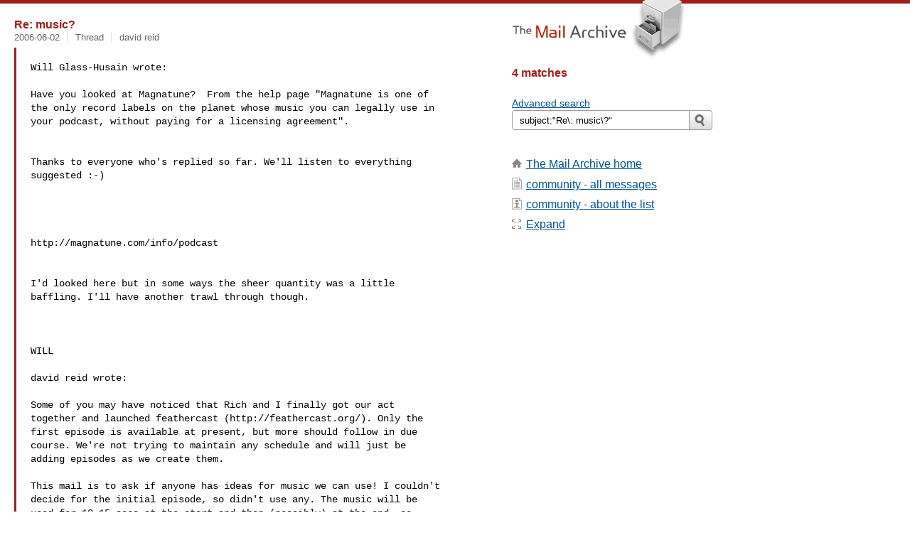

--- FILE ---
content_type: text/html
request_url: https://www.mail-archive.com/search?l=community@apache.org&q=subject:%22Re%5C%3A+music%5C%3F%22&o=newest&f=1
body_size: 3414
content:

<!DOCTYPE html>
<html>
<head>
  <meta http-equiv="Content-Type" content="text/html; charset=utf-8">
  <meta name=viewport content="width=device-width, initial-scale=1">
  <title>subject:&quot;Re\: music\?&quot;</title>
  <meta name="robots" content="NOFOLLOW">
  <link rel="stylesheet" href="/normalize.css" media="screen">
  <link rel="stylesheet" href="/master.css" media="screen">
  <link rel="index" href="/community@apache.org/maillist.html">
  <link rel="contents" href="/community@apache.org/index.html">    
  <style type="text/css">
    .darkgray {margin-bottom:5px;}
    .darkgray a:hover,.darkgray a:active {text-decoration:underline;}
    .subject a:hover,.subject a:active {text-decoration:underline;}
    .submittext {margin-bottom:20px;}
    .msgFragment {color:black;}
  </style>
</head>
<body id="searchpg">
  <div class="content" role="main">
    

<h3><span class=subject><a href="/community@apache.org/msg04272.html">Re: music?</a></span></h3>
<div class="darkgray font13">
<span class="sender pipe">
<span class=date><a href="/search?l=community%40apache.org&amp;q=date:20060602&amp;o=newest&amp;f=1">2006-06-02</a></span></span>
<span class="sender pipe">
<span class=thead><a href="/search?l=community%40apache.org&amp;q=subject:%22music%5C%3F%22&amp;o=newest&amp;f=1">Thread</a></span></span>
<span class=name><a href="/search?l=community%40apache.org&amp;q=from:%22david+reid%22&amp;o=newest&amp;f=1">david reid</a></span>
</div>
<blockquote><span class="msgFragment"><pre>

Will Glass-Husain wrote:

Have you looked at Magnatune?  From the help page "Magnatune is one of
the only record labels on the planet whose music you can legally use in
your podcast, without paying for a licensing agreement".


Thanks to everyone who's replied so far. We'll listen to everything 
suggested :-)




http://magnatune.com/info/podcast


I'd looked here but in some ways the sheer quantity was a little 
baffling. I'll have another trawl through though.



WILL

david reid wrote:

Some of you may have noticed that Rich and I finally got our act
together and launched feathercast (http://feathercast.org/). Only the
first episode is available at present, but more should follow in due
course. We're not trying to maintain any schedule and will just be
adding episodes as we create them.

This mail is to ask if anyone has ideas for music we can use! I couldn't
decide for the initial episode, so didn't use any. The music will be
used for 10-15 secs at the start and then (possibly) at the end, so
we're not looking for a huge work, just something short. It needs to be
free for us to use and have no strings attached. We're quite OK with
giving credit which means that Creative Commons is OK.

What would be really cool was if someone out there was a musician or
involved in music and could create a piece   :-)   In all your spare
time obviously!   :-)

Please send ideas for music along and we'll have a listen. so far all
the pieces we've tried haven't quite felt right or been suitable. It's
hard to define exactly what is suitable, or what will push the correct
buttons, but I'm hopeful we'll know it when we hear it. If not it'll be
back to the dice   :-)

Suggestions, comments, feedback on feathercast should be directed at
[EMAIL PROTECTED]

david

-
To unsubscribe, e-mail: [EMAIL PROTECTED]
For additional commands, e-mail: [EMAIL PROTECTED]


  


-
To unsubscribe, e-mail: [EMAIL PROTECTED]
For additional commands, e-mail: [EMAIL PROTECTED]




-
To unsubscribe, e-mail: [EMAIL PROTECTED]
For additional commands, e-mail: [EMAIL PROTECTED]


</pre></span>
</blockquote><br>

<h3><span class=subject><a href="/community@apache.org/msg04271.html">Re: music?</a></span></h3>
<div class="darkgray font13">
<span class="sender pipe">
<span class=date><a href="/search?l=community%40apache.org&amp;q=date:20060602&amp;o=newest&amp;f=1">2006-06-02</a></span></span>
<span class="sender pipe">
<span class=thead><a href="/search?l=community%40apache.org&amp;q=subject:%22music%5C%3F%22&amp;o=newest&amp;f=1">Thread</a></span></span>
<span class=name><a href="/search?l=community%40apache.org&amp;q=from:%22Will+Glass%5C-Husain%22&amp;o=newest&amp;f=1">Will Glass-Husain</a></span>
</div>
<blockquote><span class="msgFragment"><pre>

Have you looked at Magnatune?  From the help page "Magnatune is one of
the only record labels on the planet whose music you can legally use in
your podcast, without paying for a licensing agreement".

http://magnatune.com/info/podcast

WILL

david reid wrote:

Some of you may have noticed that Rich and I finally got our act
together and launched feathercast (http://feathercast.org/). Only the
first episode is available at present, but more should follow in due
course. We're not trying to maintain any schedule and will just be
adding episodes as we create them.

This mail is to ask if anyone has ideas for music we can use! I couldn't
decide for the initial episode, so didn't use any. The music will be
used for 10-15 secs at the start and then (possibly) at the end, so
we're not looking for a huge work, just something short. It needs to be
free for us to use and have no strings attached. We're quite OK with
giving credit which means that Creative Commons is OK.

What would be really cool was if someone out there was a musician or
involved in music and could create a piece   :-)   In all your spare
time obviously!   :-)

Please send ideas for music along and we'll have a listen. so far all
the pieces we've tried haven't quite felt right or been suitable. It's
hard to define exactly what is suitable, or what will push the correct
buttons, but I'm hopeful we'll know it when we hear it. If not it'll be
back to the dice   :-)

Suggestions, comments, feedback on feathercast should be directed at
[EMAIL PROTECTED]

david

-
To unsubscribe, e-mail: [EMAIL PROTECTED]
For additional commands, e-mail: [EMAIL PROTECTED]


  


-
To unsubscribe, e-mail: [EMAIL PROTECTED]
For additional commands, e-mail: [EMAIL PROTECTED]


</pre></span>
</blockquote><br>

<h3><span class=subject><a href="/community@apache.org/msg04270.html">Re: music?</a></span></h3>
<div class="darkgray font13">
<span class="sender pipe">
<span class=date><a href="/search?l=community%40apache.org&amp;q=date:20060602&amp;o=newest&amp;f=1">2006-06-02</a></span></span>
<span class="sender pipe">
<span class=thead><a href="/search?l=community%40apache.org&amp;q=subject:%22music%5C%3F%22&amp;o=newest&amp;f=1">Thread</a></span></span>
<span class=name><a href="/search?l=community%40apache.org&amp;q=from:%22Brian+McCallister%22&amp;o=newest&amp;f=1">Brian McCallister</a></span>
</div>
<blockquote><span class="msgFragment"><pre>
CCHits ( http://cchits.ning.com/ ) is designed to be a digg like  
thing for creative commons licensed music. Might be helpful.


-Brian

On Jun 2, 2006, at 7:41 AM, david reid wrote:


Some of you may have noticed that Rich and I finally got our act
together and launched feathercast (http://feathercast.org/). Only the
first episode is available at present, but more should follow in due
course. We're not trying to maintain any schedule and will just be
adding episodes as we create them.

This mail is to ask if anyone has ideas for music we can use! I  
couldn't

decide for the initial episode, so didn't use any. The music will be
used for 10-15 secs at the start and then (possibly) at the end, so
we're not looking for a huge work, just something short. It needs  
to be

free for us to use and have no strings attached. We're quite OK with
giving credit which means that Creative Commons is OK.

What would be really cool was if someone out there was a musician or
involved in music and could create a piece   :-)   In all your spare
time obviously!   :-)

Please send ideas for music along and we'll have a listen. so far all
the pieces we've tried haven't quite felt right or been suitable. It's
hard to define exactly what is suitable, or what will push the correct
buttons, but I'm hopeful we'll know it when we hear it. If not  
it'll be

back to the dice   :-)

Suggestions, comments, feedback on feathercast should be directed at
[EMAIL PROTECTED]

david

-
To unsubscribe, e-mail: [EMAIL PROTECTED]
For additional commands, e-mail: [EMAIL PROTECTED]




-
To unsubscribe, e-mail: [EMAIL PROTECTED]
For additional commands, e-mail: [EMAIL PROTECTED]


</pre></span>
</blockquote><br>

<h3><span class=subject><a href="/community@apache.org/msg04269.html">Re: music?</a></span></h3>
<div class="darkgray font13">
<span class="sender pipe">
<span class=date><a href="/search?l=community%40apache.org&amp;q=date:20060602&amp;o=newest&amp;f=1">2006-06-02</a></span></span>
<span class="sender pipe">
<span class=thead><a href="/search?l=community%40apache.org&amp;q=subject:%22music%5C%3F%22&amp;o=newest&amp;f=1">Thread</a></span></span>
<span class=name><a href="/search?l=community%40apache.org&amp;q=from:%22Greg+Reddin%22&amp;o=newest&amp;f=1">Greg Reddin</a></span>
</div>
<blockquote><span class="msgFragment"><pre>
When I have time I produce a podcast for my church.  We have a few  
snippets of original, no strings attached, instrumental (and non- 
churchy) music you would be more than welcome to use.  You can hear  
an example here:


http://fbcconway.libsyn.com/

Click the first podcast.  It starts with a 30-sec. spoken intro, then  
a 30-sec music clip.  If you like it, let me know and I can show you  
some more or you can use that one.  I can send you clips  
in .wav, .aif, or .mp3 formats.


Thanks,
Greg

On Jun 2, 2006, at 9:41 AM, david reid wrote:


Some of you may have noticed that Rich and I finally got our act
together and launched feathercast (http://feathercast.org/). Only the
first episode is available at present, but more should follow in due
course. We're not trying to maintain any schedule and will just be
adding episodes as we create them.

This mail is to ask if anyone has ideas for music we can use! I  
couldn't

decide for the initial episode, so didn't use any. The music will be
used for 10-15 secs at the start and then (possibly) at the end, so
we're not looking for a huge work, just something short. It needs  
to be

free for us to use and have no strings attached. We're quite OK with
giving credit which means that Creative Commons is OK.

What would be really cool was if someone out there was a musician or
involved in music and could create a piece   :-)   In all your spare
time obviously!   :-)

Please send ideas for music along and we'll have a listen. so far all
the pieces we've tried haven't quite felt right or been suitable. It's
hard to define exactly what is suitable, or what will push the correct
buttons, but I'm hopeful we'll know it when we hear it. If not  
it'll be

back to the dice   :-)

Suggestions, comments, feedback on feathercast should be directed at
[EMAIL PROTECTED]

david

-
To unsubscribe, e-mail: [EMAIL PROTECTED]
For additional commands, e-mail: [EMAIL PROTECTED]





-
To unsubscribe, e-mail: [EMAIL PROTECTED]
For additional commands, e-mail: [EMAIL PROTECTED]


</pre></span>
</blockquote><br>
    <h2></h2>
  </div>
  <div class="aside" role="complementary">
    <div class="logo">
      <a href="/"><img src="/logo.png" width=247 height=88 alt="The Mail Archive"></a>
    </div>
    <h2>4 matches</h2>
    <br>
    
<ul><li><a href="/search?l=community%40apache.org&amp;q=subject%3A%22Re%5C%3A+music%5C%3F%22&amp;a=1&amp;o=newest&amp;f=1">Advanced search</a></li></ul>
<form class="overflow" action="/search" method="get">
<input type="hidden" name="l" value="community@apache.org">
<label class="hidden" for="q">Search the list</label>
<input class="submittext" type="text" id="q" name="q" placeholder="Search community" value="subject:&quot;Re\: music\?&quot;">
<input class="submitbutton" id="submit" type="image" src="/submit.png" alt="Submit">
</form>

    
    <div class="nav margintop" id="nav" role="navigation">
      <h2 class="hidden">
                               Site Navigation
      </h2>
      <ul class="icons font16">
        <li class="icons-home"><a href="/">The Mail Archive home</a></li>
        <li class="icons-list">
          <a href="/community@apache.org" title="c" id="c">community - all messages</a></li>
        <li class="icons-about">
          <a href="/community@apache.org/info.html">community  - about the list</a></li>
        <li class="icons-expand"><a href="/search?l=community%40apache.org&amp;q=subject%3A%22Re%5C%3A+music%5C%3F%22&amp;o=newest" title="e" id="e">Expand</a></li>
      </ul>
    </div>

    <div class="listlogo margintopdouble">
      <h2 class="hidden">
  				Mail list logo
      </h2>
      
    </div>
  </div>
  <div class="footer" role="contentinfo">
    <h2 class="hidden">
	        	      Footer information
    </h2>
    <ul>
      <li><a href="/">The Mail Archive home</a></li>
      <li><a href="/faq.html#newlist">Add your mailing list</a></li>
      <li><a href="/faq.html">FAQ</a></li>
      <li><a href="/faq.html#support">Support</a></li>
      <li><a href="/faq.html#privacy">Privacy</a></li>
    </ul>
  </div>
<script language="javascript" type="text/javascript">
document.onkeydown = NavigateThrough;
function NavigateThrough (event)
{
  if (!document.getElementById) return;
  if (window.event) event = window.event;
  if (event.target.tagName == 'INPUT') return;
  if (event.ctrlKey || event.metaKey) return;
  var link = null;
  switch (event.keyCode ? event.keyCode : event.which ? event.which : null) {
    case 69:
      link = document.getElementById ('e');
      break;
    }
  if (link && link.href) document.location = link.href;
}
</script>
<script>(function(){function c(){var b=a.contentDocument||a.contentWindow.document;if(b){var d=b.createElement('script');d.innerHTML="window.__CF$cv$params={r:'9bf7095898ebe217',t:'MTc2ODY2NTMyMg=='};var a=document.createElement('script');a.src='/cdn-cgi/challenge-platform/scripts/jsd/main.js';document.getElementsByTagName('head')[0].appendChild(a);";b.getElementsByTagName('head')[0].appendChild(d)}}if(document.body){var a=document.createElement('iframe');a.height=1;a.width=1;a.style.position='absolute';a.style.top=0;a.style.left=0;a.style.border='none';a.style.visibility='hidden';document.body.appendChild(a);if('loading'!==document.readyState)c();else if(window.addEventListener)document.addEventListener('DOMContentLoaded',c);else{var e=document.onreadystatechange||function(){};document.onreadystatechange=function(b){e(b);'loading'!==document.readyState&&(document.onreadystatechange=e,c())}}}})();</script><script defer src="https://static.cloudflareinsights.com/beacon.min.js/vcd15cbe7772f49c399c6a5babf22c1241717689176015" integrity="sha512-ZpsOmlRQV6y907TI0dKBHq9Md29nnaEIPlkf84rnaERnq6zvWvPUqr2ft8M1aS28oN72PdrCzSjY4U6VaAw1EQ==" data-cf-beacon='{"version":"2024.11.0","token":"6b16babd81bc4986bb5551fcbd676e26","r":1,"server_timing":{"name":{"cfCacheStatus":true,"cfEdge":true,"cfExtPri":true,"cfL4":true,"cfOrigin":true,"cfSpeedBrain":true},"location_startswith":null}}' crossorigin="anonymous"></script>
</body>
</html>
